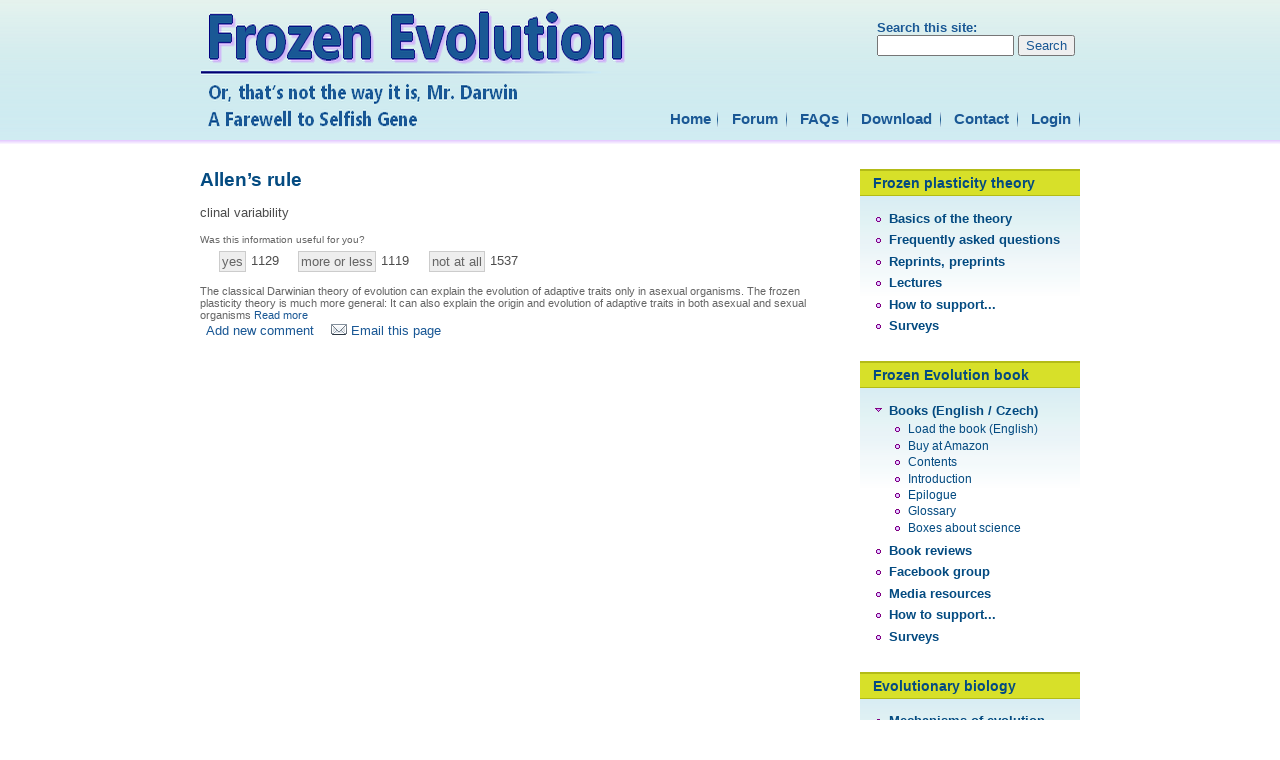

--- FILE ---
content_type: text/html; charset=utf-8
request_url: https://www.frozenevolution.com/allen-s-rule
body_size: 8514
content:
<!DOCTYPE html PUBLIC "-//W3C//DTD XHTML 1.0 Strict//EN" "https://www.w3.org/TR/xhtml1/DTD/xhtml1-strict.dtd">
<html xmlns="https://www.w3.org/1999/xhtml" xml:lang="en" lang="en" dir="ltr">
<head>
<meta http-equiv="Content-Type" content="text/html; charset=utf-8" />
  <title>Allen’s rule | Frozen Evolution. Or, that’s not the way it is, Mr. Darwin.  A Farewell to Selfish Gene.</title>
  <meta http-equiv="Content-Type" content="text/html; charset=utf-8" />
<script type='text/javascript' src='//s7.addthis.com/js/250/addthis_widget.js#async=1'></script>
<link rel="shortcut icon" href="/sites/default/files/zen_frozen_favicon.png" type="image/x-icon" />
<meta name="keywords" content="evolutionary trends, evolutionary novelties, mass extinctions, decreasing speciation rate, speciation, peripatric speciation, dead clade walking, Cambrian explosion, asexual species, extreme habitats, anagenesis, cladogenesis, punctuational evolution, advantage of sex, domestication, invasive species, genetic revolution, selfish gene, epistasis, fo" />
<meta name="description" content="clinal variability" />
  <meta name="verify-v1" content="tjlYYalMXQrKzQwKAo80qe0pA8GYPupZGzFP69itZL8=" />
  <link type="text/css" rel="stylesheet" media="all" href="/sites/default/files/css/css_b64e2e1da8bb7faf07e66592e6ab628b.css" />
<link type="text/css" rel="stylesheet" media="print" href="/sites/default/files/css/css_3c16dbd6e1d7a58b7d09251adab779cf.css" />
<!--[if IE]>
<link type="text/css" rel="stylesheet" media="all" href="/sites/all/themes/zen/zen/ie.css?0" />
<![endif]-->
<!--[if lte IE 7]>
<link type="text/css" rel="stylesheet" media="all" href="/sites/all/themes/zen/zen_frozen/fix-ie-6-7.css?0" />
<![endif]-->
  <script type="text/javascript" src="/misc/jquery.js?0"></script>
<script type="text/javascript" src="/misc/drupal.js?0"></script>
<script type="text/javascript" src="/sites/all/modules/fivestar/js/fivestar.js?0"></script>
<script type="text/javascript" src="/sites/all/modules/lightbox2/js/lightbox.js?0"></script>
<script type="text/javascript" src="/sites/all/modules/spamspan/spamspan.compressed.js?0"></script>
<script type="text/javascript" src="/sites/all/modules/extlink/extlink.js?0"></script>
<script type="text/javascript" src="/sites/all/modules/rate/rate.js?0"></script>
<script type="text/javascript" src="/sites/all/modules/google_analytics/googleanalytics.js?0"></script>
<script type="text/javascript">
<!--//--><![CDATA[//><!--
jQuery.extend(Drupal.settings, { "basePath": "/", "fivestar": { "titleUser": "Your rating: ", "titleAverage": "Average: ", "feedbackSavingVote": "Saving your vote...", "feedbackVoteSaved": "Your vote has been saved.", "feedbackDeletingVote": "Deleting your vote...", "feedbackVoteDeleted": "Your vote has been deleted." }, "lightbox2": { "rtl": "0", "file_path": "/(\\w\\w/)sites/default/files", "default_image": "/sites/all/modules/lightbox2/images/brokenimage.jpg", "border_size": 10, "font_color": "000", "box_color": "fff", "top_position": "", "overlay_opacity": "0.8", "overlay_color": "000", "disable_close_click": 1, "resize_sequence": 0, "resize_speed": 400, "fade_in_speed": 400, "slide_down_speed": 600, "use_alt_layout": 0, "disable_resize": 0, "disable_zoom": 0, "force_show_nav": 0, "show_caption": true, "loop_items": 0, "node_link_text": "", "node_link_target": 0, "image_count": "Image !current of !total", "video_count": "Video !current of !total", "page_count": "Page !current of !total", "lite_press_x_close": "press \x3ca href=\"#\" onclick=\"hideLightbox(); return FALSE;\"\x3e\x3ckbd\x3ex\x3c/kbd\x3e\x3c/a\x3e to close", "download_link_text": "", "enable_login": false, "enable_contact": false, "keys_close": "c x 27", "keys_previous": "p 37", "keys_next": "n 39", "keys_zoom": "z", "keys_play_pause": "32", "display_image_size": "original", "image_node_sizes": "()", "trigger_lightbox_classes": "", "trigger_lightbox_group_classes": "", "trigger_slideshow_classes": "", "trigger_lightframe_classes": "", "trigger_lightframe_group_classes": "", "custom_class_handler": 0, "custom_trigger_classes": "", "disable_for_gallery_lists": true, "disable_for_acidfree_gallery_lists": true, "enable_acidfree_videos": true, "slideshow_interval": 5000, "slideshow_automatic_start": true, "slideshow_automatic_exit": true, "show_play_pause": true, "pause_on_next_click": false, "pause_on_previous_click": true, "loop_slides": false, "iframe_width": 600, "iframe_height": 400, "iframe_border": 1, "enable_video": 0 }, "spamspan": { "m": "spamspan", "u": "u", "d": "d", "t": "t" }, "extlink": { "extTarget": "_blank", "extClass": "ext", "extSubdomains": 1, "extExclude": "", "extInclude": "", "extAlert": 0, "extAlertText": "\x3cp\x3eThis link will take you to an external web site. We are not responsible for their content.\x3c/p\x3e", "mailtoClass": 0 }, "addthis": { "config_default": { "services_toolbox": "", "services_compact": "", "services_expanded": "", "ui_cobrand": "", "ui_header_color": "#000000", "ui_header_background": "#FFFFFF", "ui_click": 0, "ui_delay": "", "ui_use_addressbook": 0, "pubid": "xa-4e2cfd1147868c4e", "data_track_clickback": 0, "data_ga_tracker": 0, "ui_use_css": true, "data_use_cookies": true, "ui_language": "en", "data_use_flash": true }, "share_default": { "templates": { "twitter": "" } } }, "googleanalytics": { "trackOutbound": 1, "trackMailto": 1, "trackDownload": 1, "trackDownloadExtensions": "7z|aac|arc|arj|asf|asx|avi|bin|csv|doc(x|m)?|dot(x|m)?|exe|flv|gif|gz|gzip|hqx|jar|jpe?g|js|mp(2|3|4|e?g)|mov(ie)?|msi|msp|pdf|phps|png|ppt(x|m)?|pot(x|m)?|pps(x|m)?|ppam|sld(x|m)?|thmx|qtm?|ra(m|r)?|sea|sit|tar|tgz|torrent|txt|wav|wma|wmv|wpd|xls(x|m|b)?|xlt(x|m)|xlam|xml|z|zip" }, "linkit": { "url": { "ckeditor": "/admin/linkit/dashboard/ckeditor" } } });
//--><!]]>
</script>
<script type="text/javascript">
<!--//--><![CDATA[//><!--
addthis_config = Drupal.settings.addthis.config_default; addthis_share = Drupal.settings.addthis.share_default;
//--><!]]>
</script>
<script type="text/javascript">
<!--//--><![CDATA[//><!--
(function(i,s,o,g,r,a,m){i["GoogleAnalyticsObject"]=r;i[r]=i[r]||function(){(i[r].q=i[r].q||[]).push(arguments)},i[r].l=1*new Date();a=s.createElement(o),m=s.getElementsByTagName(o)[0];a.async=1;a.src=g;m.parentNode.insertBefore(a,m)})(window,document,"script","//www.google-analytics.com/analytics.js","ga");ga("create", "UA-58371804-1", { "cookieDomain": "auto" });ga("set", "anonymizeIp", true);ga("send", "pageview");
//--><!]]>
</script>
</head>
<body class="not-front not-logged-in node-type-dictionary one-sidebar sidebar-right page-allen-s-rule section-allen-s-rule">

  <div id="page"><div id="page-inner">

    <a name="top" id="navigation-top"></a>
    
    <div id="header"><div id="header-inner" class="clear-block">

              <div id="logo-title">

                      <div id="logo"><a href="/" title="Home" rel="home"><img src="/sites/default/files/zen_frozen_logo.png" alt="Home" id="logo-image" /></a></div>
                                <h1 class="hidden">Frozen Evolution. Or, that’s not the way it is, Mr. Darwin.  A Farewell to Selfish Gene.</h1>
                    
                      <div id="site-slogan" class="hidden">Introduction to Frozen plasticity theory by Jaroslav Flegr.</div>
          
        </div> <!-- /#logo-title -->
      
              <div id="header-blocks" class="region region-header">
          <div id="block-search-0" class="block block-search region-odd even region-count-1 count-6"><div class="block-inner">

  
  <div class="content">
    <form action="/allen-s-rule"  accept-charset="UTF-8" method="post" id="search-block-form">
<div><div class="container-inline">
  <div class="form-item" id="edit-search-block-form-1-wrapper">
 <label for="edit-search-block-form-1">Search this site: </label>
 <input type="text" maxlength="128" name="search_block_form" id="edit-search-block-form-1" size="15" value="" title="Enter the terms you wish to search for." class="form-text" />
</div>
<input type="submit" name="op" id="edit-submit" value="Search"  class="form-submit" />
<input type="hidden" name="form_build_id" id="form-5c_oYiZEFoRAEzUQ3BabELADQvAJEdL3A5xVYuQQ1QU" value="form-5c_oYiZEFoRAEzUQ3BabELADQvAJEdL3A5xVYuQQ1QU"  />
<input type="hidden" name="form_id" id="edit-search-block-form" value="search_block_form"  />
</div>

</div></form>
  </div>

  
</div></div> <!-- /block-inner, /block -->
        </div> <!-- /#header-blocks -->
       
  <!-- Modified by EMAWEB: navbar-2 added; primary links moved here -->
       <div id="navbar-2">
                    <div id="primary">
              <ul class="links"><li class="menu-524 first"><a href="/" title="">Home</a></li>
<li class="menu-554"><a href="/forum" title="">Forum</a></li>
<li class="menu-600"><a href="/faq" title="">FAQs</a></li>
<li class="menu-555"><a href="/frozen-evolution-book">Download</a></li>
<li class="menu-266"><a href="/contact" rel="nofollow">Contact</a></li>
<li class="menu-557 last"><a href="/user" rel="nofollow">Login</a></li>
</ul>            </div> <!-- /#primary -->
                  </div>
      
      <!-- End of modification -->

    </div></div> <!-- /#header-inner, /#header -->

    <div id="main"><div id="main-inner" class="clear-block">

      <div id="content"><div id="content-inner">

        
        
                  <div id="content-header">
                         <!-- Override - EMAWEB: Print $custom_title instead $title -->
              <h2 class="title">Allen’s rule</h2>
                                                          </div> <!-- /#content-header -->
        
        <div id="content-area">
          <div id="node-1324" class="node node-type-dictionary"><div class="node-inner">

  
  
<!-- Modified by EMAWEB: print link syntax for admin  -->
  <!-- End of modification  -->

  
  
  <div class="content">
    <p>clinal variability</b></span></p>
<div class="rate-widget-1 rate-widget clear-block rate-average rate-widget-yesno rate-46d520af872a0cdf36c47c189a197f98" id="rate-node-1324-1-1">
<!-- Overriden: different order of elements -->

  <div class="rate-description">Was this information useful for you?</div>
<div class="item-list"><ul><li class="first"><a class="rate-button rate-yesno-btn" id="rate-button-1" rel="nofollow" href="/allen-s-rule?rate=fe31edbcde2cbc55892be0e04c0401cb">yes</a>1129</li>
<li><a class="rate-button rate-yesno-btn" id="rate-button-2" rel="nofollow" href="/allen-s-rule?rate=d32e01a472284c8fccfa4ea4fbfe277e">more or less</a>1119</li>
<li class="last"><a class="rate-button rate-yesno-btn" id="rate-button-3" rel="nofollow" href="/allen-s-rule?rate=bb46f8a3c4944f23fceceb9d2df87c84">not at all</a>1537</li>
</ul></div><div class="custom-note">
The classical Darwinian theory of evolution can explain the evolution of adaptive traits only in asexual organisms. The frozen plasticity theory is much more general: It can also explain the origin and evolution of adaptive traits in both asexual and sexual organisms <a href="/frozen-plasticity-theory-page">Read more</a></div>



</div>  </div>

 <!-- Modified by Emaweb: print $links only for full node view -->
  
 <ul class="links inline"><li class="comment_add first"><a href="/comment/reply/1324#comment-form" title="Share your thoughts and opinions related to this posting.">Add new comment</a></li>
<li class="forward_links"><a href="/forward?path=node%2F1324" title="Forward this page" class="forward-page"><img src="/sites/all/modules/forward/forward.gif" alt="Email this page" title="" width="16" height="16" class="forward-icon forward-icon-margin" />Email this page</a></li>
<li class="addthis last"><span><a href="/" class="addthis_button" addthis:url="https://www.frozenevolution.com/allen-s-rule" addthis:title="Allen’s rule"></a></span></li>
</ul>  <!-- End of modification-->

</div></div> <!-- /node-inner, /node -->
        </div>

        
        

      </div></div> <!-- /#content-inner, /#content -->

     
       
              <div id="sidebar-right"><div id="sidebar-right-inner" class="region region-right">
          <div id="block-menu-menu-frozen-plasticity-theory" class="block block-menu region-odd odd region-count-1 count-1"><div class="block-inner">

      <h2 class="title">Frozen plasticity theory</h2>
  
  <div class="content">
    <ul class="menu"><li class="leaf first"><a href="/frozen-plasticity-theory-page">Basics of the theory</a></li>
<li class="leaf"><a href="/faq" title="FAQ">Frequently asked questions</a></li>
<li class="leaf"><a href="/reprints-preprints-view" title="">Reprints, preprints</a></li>
<li class="leaf"><a href="http://www.frozenevolution.com/sites/default/files/frozenberlin2008.ppt" title="">Lectures</a></li>
<li class="leaf"><a href="/how-support-frozen-plasticity-theory">How to support...</a></li>
<li class="leaf last"><a href="/polls" title="">Surveys</a></li>
</ul>  </div>

  
</div></div> <!-- /block-inner, /block -->
<div id="block-menu-menu-about-frozen-evolution" class="block block-menu region-even even region-count-2 count-2"><div class="block-inner">

      <h2 class="title">Frozen Evolution book</h2>
  
  <div class="content">
    <ul class="menu"><li class="expanded first"><a href="/frozen-evolution-books-czechenglish" title="Books about frozen evolution (English / Czech)">Books (English / Czech)</a><ul class="menu"><li class="leaf first"><a href="/frozen-evolution-book" title="Load the book (English)">Load the book (English)</a></li>
<li class="leaf"><a href="https://www.amazon.com/gp/product/B09K281VJ8">Buy at Amazon</a></li>
<li class="leaf"><a href="http://www.frozenevolution.com/sites/default/files/contents.pdf" title="">Contents</a></li>
<li class="leaf"><a href="/introduction" title="Introduction">Introduction</a></li>
<li class="leaf"><a href="/epilogue" title="Chapter 19: A few words in conclusion or what that was all about">Epilogue</a></li>
<li class="leaf"><a href="/glossary-page" title="">Glossary</a></li>
<li class="leaf last"><a href="/science-page" title="">Boxes about science</a></li>
</ul></li>
<li class="leaf"><a href="/reviews-view" title="">Book reviews</a></li>
<li class="leaf"><a href="http://www.facebook.com/group.php?gid=67255468022" title="">Facebook group</a></li>
<li class="leaf"><a href="/media-resources" title="Media resources">Media resources</a></li>
<li class="leaf"><a href="/how-support-frozen-evolution-book">How to support...</a></li>
<li class="leaf last"><a href="/polls" title="">Surveys</a></li>
</ul>  </div>

  
</div></div> <!-- /block-inner, /block -->
<div id="block-menu-menu-evolutionary-biology" class="block block-menu region-odd odd region-count-3 count-3"><div class="block-inner">

      <h2 class="title">Evolutionary biology</h2>
  
  <div class="content">
    <ul class="menu"><li class="leaf first"><a href="/evolutionary-biology">Mechanisms of evolution (textbook)</a></li>
<li class="leaf last"><a href="/dictionary">Dictionary</a></li>
</ul>  </div>

  
</div></div> <!-- /block-inner, /block -->
<div id="block-menu-menu-jaroslav-flegr" class="block block-menu region-even even region-count-4 count-4"><div class="block-inner">

      <h2 class="title">Jaroslav Flegr</h2>
  
  <div class="content">
    <ul class="menu"><li class="leaf first"><a href="/about-jaroslav-flegr" title="About Jaroslav Flegr">About</a></li>
<li class="expanded"><a href="http://natur.cuni.cz/flegr/index.php">Flegr&#039;s homepage</a><ul class="menu"><li class="leaf first last"><a href="http://natur.cuni.cz/flegr/publ.php" title="">List of papers</a></li>
</ul></li>
<li class="leaf"><a href="/watch-out-toxo-secret-guide-practical-science">Watch out for Toxo! (book)</a></li>
<li class="leaf last"><a href="/contact" title="">Contact</a></li>
</ul>  </div>

  
</div></div> <!-- /block-inner, /block -->
<div id="block-menu-menu-links" class="block block-menu region-odd odd region-count-5 count-5"><div class="block-inner">

      <h2 class="title">Links</h2>
  
  <div class="content">
    <ul class="menu"><li class="leaf first"><a href="http://www.ncbi.nlm.nih.gov" title="">PubMed (MEDLINE)</a></li>
<li class="leaf"><a href="http://scholar.google.cz" title="">Google Schollar</a></li>
<li class="leaf"><a href="http://www.wikipedia.org/" title="">Wikipedia</a></li>
<li class="leaf"><a href="http://www.labmeeting.com/" title="">Labmeeting</a></li>
<li class="leaf"><a href="http://arxiv.org" title="">Arxiv</a></li>
<li class="leaf"><a href="http://books.google.com" title="">Google Books</a></li>
<li class="leaf"><a href="http://www.gutenberg.org/wiki/Main_Page" title="">Project Gutenberg</a></li>
<li class="leaf"><a href="http://www.pbs.org/wgbh/evolution" title="">Evolution</a></li>
<li class="leaf last"><a href="http://www.scirus.com" title="">Scirus</a></li>
</ul>  </div>

  
</div></div> <!-- /block-inner, /block -->
        </div></div> <!-- /#sidebar-right-inner, /#sidebar-right -->
      
    </div></div> <!-- /#main-inner, /#main -->
  </div></div> <!-- /#page-inner, /#page -->
  
  	<!-- Modified by EMAWEB -->
	<!-- #page-lower added; $footer, $footer_message and $closure_region moved here -->   
    
<div id ="page-lower">
<div id="page-lower-inner">

	
	
   <script type="text/javascript">
<!--//--><![CDATA[//><!--
if (typeof addthis != "undefined") {addthis.init();}
//--><!]]>
</script>
<div id="copyright">© <a href="mailto:flegr&#064;cesnet.cz">Jaroslav Flegr</a> 2009; Created by <a href="https://www.squelle.com">Squelle</a>; powered by <a href="https://www.drupal.org">Drupal</a> - open source CMS.&#160;&#160;&#160;<a href="https://www.toplist.cz/stat/739173"><img height="14" width="14" src="https://toplist.cz/count.asp?id=739173&amp;logo=s" alt="TOPlist" /></a>&nbsp; &nbsp;<script src="https://c1.navrcholu.cz/code?site=126619;t=lb14" type="text/javascript"></script><noscript><pre><a href="https://navrcholu.cz/"><img src="https://c1.navrcholu.cz/hit?site=126619;t=lb14;ref=;jss=0" width="14" height="14" alt="NAVRCHOLU.cz" style="border:none" /></a></pre></noscript></div>
</div></div> 	<!-- /#page-lower-inner, /#page-lower -->

  

</body>
</html>


--- FILE ---
content_type: text/javascript
request_url: https://www.frozenevolution.com/sites/all/modules/rate/rate.js?0
body_size: 915
content:
Drupal.behaviors.rate = function(context) {
  $('.rate-widget:not(.rate-processed)', context).addClass('rate-processed').each(function () {
    var widget = $(this);
    var ids = widget.attr('id').match(/^rate\-([a-z]+)\-([0-9]+)\-([0-9]+)\-([0-9])$/);
    var data = {
      content_type: ids[1],
      content_id: ids[2],
      widget_id: ids[3],
      widget_mode: ids[4]
    };
    
    $('a.rate-button', widget).click(function() {
      var token = this.getAttribute('href').match(/rate\=([a-f0-9]{32})/)[1];
      return Drupal.rateVote(widget, data, token);
    });
  });
}

Drupal.rateVote = function(widget, data, token) {
  // Invoke JavaScript hook.
  $.event.trigger('eventBeforeRate', [data]);

  $(".rate-info", widget).text(Drupal.t('Saving vote...'));

  // Random number to prevent caching, see http://drupal.org/node/1042216#comment-4046618
  var random = Math.floor(Math.random() * 99999);

  var q = '?q=rate%2Fvote%2Fjs&widget_id=' + data.widget_id + '&content_type=' + data.content_type + '&content_id=' + data.content_id + '&widget_mode=' + data.widget_mode + '&token=' + token + '&destination=' + escape(document.location) + '&r=' + random;
  if (data.value) {
    q = q + '&value=' + data.value;
  }

  $.get(Drupal.settings.basePath + q, function(data) {
    if (data.match(/^https?\:\/\/[^\/]+\/(.*)$/)) {
      // We got a redirect.
      document.location = data;
    }
    else {
      // get parent object
      var p = widget.parent();

      // Invoke JavaScript hook.
      $.event.trigger('eventAfterRate', [data]);

      widget.before(data);

      // remove widget
      widget.remove();
      widget = undefined;

      Drupal.attachBehaviors(p.get(0));
    }
  });

  return false;
}


--- FILE ---
content_type: text/plain
request_url: https://www.google-analytics.com/j/collect?v=1&_v=j102&aip=1&a=734855354&t=pageview&_s=1&dl=https%3A%2F%2Fwww.frozenevolution.com%2Fallen-s-rule&ul=en-us%40posix&dt=Allen%E2%80%99s%20rule%20%7C%20Frozen%20Evolution.%20Or%2C%20that%E2%80%99s%20not%20the%20way%20it%20is%2C%20Mr.%20Darwin.%20A%20Farewell%20to%20Selfish%20Gene.&sr=1280x720&vp=1280x720&_u=YEBAAEABAAAAACAAI~&jid=1735260109&gjid=1478429225&cid=1550360212.1769689236&tid=UA-58371804-1&_gid=714858587.1769689236&_r=1&_slc=1&z=1400498170
body_size: -452
content:
2,cG-XXVQSBK3WX